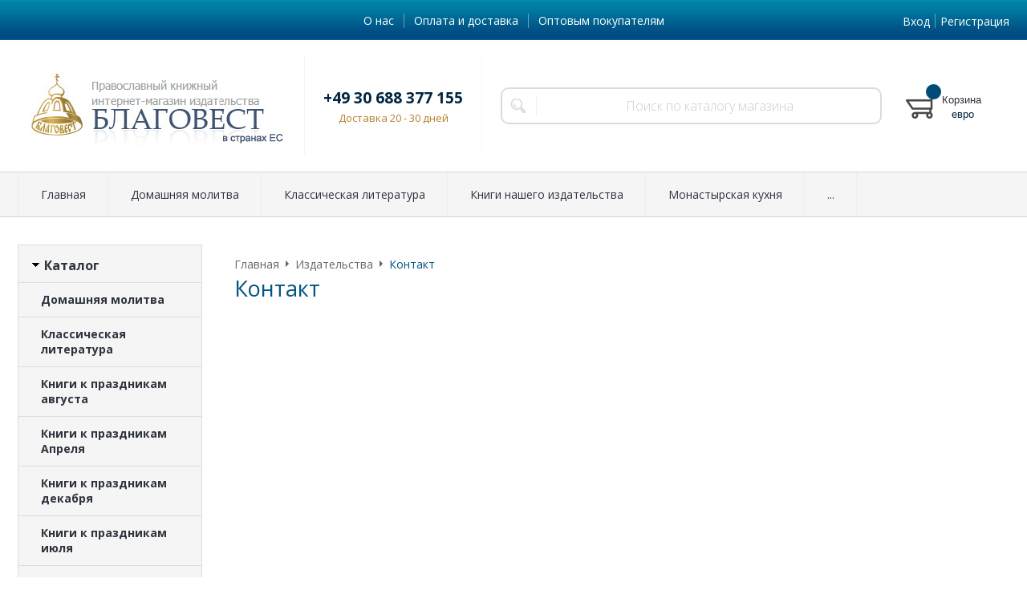

--- FILE ---
content_type: text/html; charset=WINDOWS-1251
request_url: https://www.blagovest-kniga.de/fabric/kontakt_243.html
body_size: 7062
content:
<!DOCTYPE html><html lang="ru" class=""><head><link rel="icon" href="/param_upload/favicon1577.ico" type="image/x-icon"><link rel="shortcut icon" href="/param_upload/favicon1577.ico" type="image/x-icon"><title>Контакт</title><meta name="keywords" content=""><meta name="Description" content="Контакт"><meta charset="windows-1251"><meta name="robots" content="index,follow"><link href="//static.itmatrix.ru/gift/themes/v12.07/formula/layout/css/layout.css?20260122091707" rel="stylesheet" type="text/css"><meta name="viewport" content="width=device-width, initial-scale=1, user-scalable=no"><link href="//static.itmatrix.ru/gift/themes/v12.07/formula/layout/css/layout_mobile.css?20260122091707" rel="stylesheet" type="text/css"><link href="/css/colors.css" rel="stylesheet" type="text/css"><link href="/css/custom.css?20260122091707" rel="stylesheet" type="text/css"><noscript><link href="//static.itmatrix.ru/gift/themes/v12.01/techno/css/noscript.css?20260122091707" rel="stylesheet" type="text/css"></noscript><script src="//static.itmatrix.ru/gift/themes/v12.07/js/app.js?20260122091707" charset="UTF-8"></script>
<script type="text/javascript">
var S2UOnLoadData; var S2UNewOnloadAction = true;$(document).ready(function() {$.ajax({type: "POST", url: "/cgi-bin/request.pl", data: {package: 'S2U::Frame::FO::UserDataTracker', event: 'ajax_onload_action', v: 2 },
dataType: "json", success: function(res) {S2UOnLoadData = res.data; _S2UCart.updateCartInfoOnLoad();var user = S2UOnLoadData.user_info || { authorized: 0 };if (user.authorized) {$('.header-cap-enter-text').html(user.name);$('.header-cap-toolbar__register').hide();$('.header-cap-toolbar__personal .header-cap-toolbar__divider').hide();}
    console.log('extend');
    if(user.opt)
    {
      var price = $('.buy__prices_inner input[name=price_opt]').val() * 1;
      $('.formula .buy__price span .price_value').html( price.toFixed(2) +'&nbsp;евро');
      $('.unit__side .unit__prices').each(
        function(){
          var elem = $(this).find('.unit__price_type_new .price_value');
          var value = $(this).find('input[name=price_opt]');
          elem.html(value.val()+' <span class="unit__price__rub-char">евро</span>');
        }
      );
    }
    else
    {
      $('.formula .buy__price span .price_value').html($('.buy__prices_inner input[name=price]').val()+'&nbsp;евро');
      $('.unit__side .unit__prices').each(
        function(){
          var elem = $(this).find('.unit__price_type_new .price_value');
          var value = $(this).find('input[name=price]');
          elem.html(value.val()+' <span class="unit__price__rub-char">евро</span>');
        }
      );
    }
    
}});});</script><script src="/js/custom.js?20200712"></script>
</head><body class="formula mobile_layout"><div style="position:absolute;clip:rect(0,0,0,0)"><svg version="1.1" xmlns="http://www.w3.org/2000/svg" xmlns:xlink="http://www.w3.org/1999/xlink"><symbol id="svg-icon-location" viewbox="0 0 92 92"><path d="M68.4,7.9C62.7,2.8,54.7,0,46,0S29.3,2.8,23.6,7.9C16.6,14.1,13,23.4,13,35c0,25.1,28.9,54.6,30.2,55.8
 c0.8,0.8,1.8,1.2,2.8,1.2s2.1-0.4,2.8-1.2C50.1,89.6,79,60.1,79,35C79,23.4,75.4,14.1,68.4,7.9z M46,82.1c-2.7-3-7-8-11.2-14
 C25.8,55.3,21,43.9,21,35c0-25,19.1-27,25-27c23.2,0,25,20.7,25,27C71,52.6,53.1,74.3,46,82.1z M46,17.3c-8.8,0-15.9,7.3-15.9,16.2
 S37.2,49.6,46,49.6c8.8,0,15.9-7.3,15.9-16.2S54.8,17.3,46,17.3z M46,42.6c-4.9,0-8.9-4.1-8.9-9.2s4-9.2,8.9-9.2
 c4.9,0,8.9,4.1,8.9,9.2S50.9,42.6,46,42.6z"></path></symbol><symbol id="svg-icon-zoom" viewbox="0 0 24 24"><path fill="transparent" stroke="currentColor" stroke-width="2" fill-rule="evenodd" d="M10 1a9 9 0 1 1-9 9 9 9 0 0 1 9-9zm13 22l-7-7"></path></symbol><symbol id="svg-icon-cross" viewbox="0 0 92 92"><path d="M70.7 64.3c1.8 1.8 1.8 4.6 0 6.4-.9.9-2 1.3-3.2 1.3-1.2 0-2.3-.4-3.2-1.3L46 52.4 27.7 70.7c-.9.9-2 1.3-3.2 1.3s-2.3-.4-3.2-1.3c-1.8-1.8-1.8-4.6 0-6.4L39.6 46 21.3 27.7c-1.8-1.8-1.8-4.6 0-6.4 1.8-1.8 4.6-1.8 6.4 0L46 39.6l18.3-18.3c1.8-1.8 4.6-1.8 6.4 0 1.8 1.8 1.8 4.6 0 6.4L52.4 46l18.3 18.3z"></path></symbol></svg></div><div class="aside-mobile-menu"><form action="/cgi-bin/dsp.pl" method="get"><div class="search__holder"><input class="search__input search__input-tips" name="search_string" placeholder="Поиск"><input class="search__submit" type="submit" value="Найти"></div><input type="hidden" value="search" name="event"><input type="hidden" value="search" name="cl"></form><ul class="catalog-menu catalog-menu_type_mobile catalog-menu_settings_position"></ul><ul class="catalog-menu articles"></ul><ul class="cap__menu"></ul><div class="aside-mobile-menu-personal"><a class="aside-mobile-menu-personal-link" href="/cgi-bin/dsp.pl?cl=register&amp;event=edit_form"><span>Личный кабинет</span></a></div></div><style type="text/css"> .formula .aside-mobile-menu .catalog-menu.articles {
 margin-top: -12px;
 }
</style><div class="wrapper"><header class="header js-header"><div class="header-cap"><div class="burger"><input type="checkbox" id="toggle-menu"/><label for="toggle-menu"><span class="menu-icon"></span><i></i><i></i></label></div><div class="mobile-side"><ul class="toolbar"><li class="toolbar__item toolbar__basket"><div class="basket"><a class="toolbar__link toolbar__link--basket" href="/cgi-bin/dsp.pl?cl=order&amp;event=show_basket"><div class="basket__counter"><span class="toolbar__title">Корзина</span> <span class="toolbar__counter toolbar__counter--basket basket__count">&nbsp;&nbsp;</span></div><div class="toolbar__price basket__price"><span class="basket__summ">&nbsp;&nbsp;</span> евро</div></a></div></li></ul></div><div class="header-cap__inner container"><div class="header-cap__col header-cap__col--menu"><ul class="header-cap__menu collapse js-menu-collapse js-cap-menu-collapse"><li class="menu__item"><a class="menu__link" href="/articles/o_nas_174.html">О нас</a></li><li class="menu__item"><a class="menu__link" href="/articles/oplata_i_dostavka_173.html">Оплата и доставка</a></li><li class="menu__item"><a class="menu__link" href="/articles/optovym_pokupatelyam_176.html">Оптовым покупателям</a></li><li class="menu__item menu__item--other hidden js-menu-collapse-other"><a class="menu__link">...</a></li></ul></div><div class="header-cap__col header-cap__col--toolbar"><ul class="header-cap-toolbar"><li class="header-cap-toolbar__personal"><a class="header-cap-toolbar__link" href="/cgi-bin/dsp.pl?cl=register&amp;event=edit_form"><span class="header-cap-enter-text">Вход</span></a>&nbsp;<span class="header-cap-toolbar__divider"></span>&nbsp;<a class="header-cap-toolbar__link header-cap-toolbar__register" href="/cgi-bin/dsp.pl?cl=register&amp;event=edit_form"><span>Регистрация</span></a></li></ul></div></div></div><div class="header-body"><div class="header__bg"></div><div class="header-body__inner container"><div class="header-body__col header-body__col--logo"><div class="header-logo"><a class="header-logo__logo logo logo_settings_position" href="/" title="BLAGOVEST-KNIGA.DE"><img src="/images/logo.png" alt="Интернет-магазин православной литературы в Германии. Книги на русском языке."></a><div class="header-logo__text"></div></div></div><div class="header-body__col header-body__col--contacts"><div class="header-contacts"><div class="header-contacts__phone">+49 30 688 377 155</div><div class="header-contacts__time">Доставка 20 - 30 дней</div></div></div><div class="header-body__col header-body__col--search"><div class="header-search"><div class="search"><form class="search__form" action="/cgi-bin/dsp.pl" method="get"><div class="search__holder"><input class="search__input search__input-tips" name="search_string" placeholder="Поиск по каталогу магазина"><input class="search__submit" type="submit" value="Найти"></div><input type="hidden" value="search" name="event"><input type="hidden" value="search" name="cl"></form></div></div></div><div class="header-body__col header-body__col--toolbar"><ul class="toolbar"><li class="toolbar__item toolbar__basket"><div class="basket"><a class="toolbar__link toolbar__link--basket" href="/cgi-bin/dsp.pl?cl=order&amp;event=show_basket"><div class="basket__counter"><span class="toolbar__title">Корзина</span> <span class="toolbar__counter toolbar__counter--basket basket__count">&nbsp;&nbsp;</span></div><div class="toolbar__price basket__price"><span class="basket__summ">&nbsp;&nbsp;</span> евро</div></a></div></li></ul></div></div></div><div class="header-category"><div class="header-category__inner"><ul class="catalog-menu catalog-menu_settings_position catalog-menu_top collapse js-menu-collapse js-catalog-menu-collapse"><li class="catalog-menu__item"><a href="/" class="catalog-menu__link ">Главная</a></li><li class="catalog-menu__item "><a href="/catalog/domashnyaya_molitva_772.html" class="catalog-menu__link ">Домашняя молитва</a></li><li class="catalog-menu__item "><a href="/catalog/klassicheskaya_literatura_290.html" class="catalog-menu__link ">Классическая литература</a></li><li class="catalog-menu__item "><a href="/catalog/knigi_nashego_izdatelstva_124.html" class="catalog-menu__link ">Книги нашего издательства</a></li><li class="catalog-menu__item "><a href="/catalog/monastyrskaya_kuhnya_846.html" class="catalog-menu__link ">Монастырская кухня</a></li><li class="catalog-menu__item "><a href="/catalog/svyatye_celiteli_molitvy_839.html" class="catalog-menu__link ">Святые целители, молитвы</a></li><li class="catalog-menu__item "><a href="/catalog/novye_postupleniya_144.html" class="catalog-menu__link  catalog-menu__link_has_child">Новые поступления</a><div class="catalog-menu__sub "><ul class="catalog-menu__sub-group"><li class="catalog-menu__sub-item"><a href="/catalog/novye_postupleniya_knig_671.html">Новые поступления книг</a></li></ul></div>
</li><li class="catalog-menu__item "><a href="/catalog/pravoslavnye_knigi_125.html" class="catalog-menu__link  catalog-menu__link_has_child">Православные книги</a><div class="catalog-menu__sub "><ul class="catalog-menu__sub-group"><li class="catalog-menu__sub-item"><a href="/catalog/azy_pravoslaviya_115.html">Азы православия</a></li><li class="catalog-menu__sub-item"><a href="/catalog/dnevniki_pisma_propovedi_286.html">Дневники, письма, проповеди</a></li><li class="catalog-menu__sub-item"><a href="/catalog/otvety_na_voprosy_besedy_razmyshleniya_283.html">Ответы на вопросы, беседы, размышления</a></li><li class="catalog-menu__sub-item"><a href="/catalog/poligrafiya_834.html">Полиграфия</a></li><li class="catalog-menu__sub-item"><a href="/catalog/psihologiya_medicina_291.html">Психология, медицина</a></li><li class="catalog-menu__sub-item"><a href="/catalog/rekomenduem_podborki_508.html">Рекомендуем (подборки)</a></li><li class="catalog-menu__sub-item"><a href="/catalog/rozhdestvo_hristovo_272.html">Рождество Христово</a></li><li class="catalog-menu__sub-item"><a href="/catalog/molitvoslovy_168.html">Молитвословы, каноны и акафисты</a></li><li class="catalog-menu__sub-item"><a href="/catalog/svyaschennoe_pisanie_105.html">Священное писание</a></li><li class="catalog-menu__sub-item"><a href="/catalog/bogosluzhebnye_knigi_108.html">Богослужебные книги</a></li><li class="catalog-menu__sub-item"><a href="/catalog/periodicheskie_izdaniya_281.html">Православные журналы</a></li></ul><ul class="catalog-menu__sub-group"><li class="catalog-menu__sub-item"><a href="/catalog/semeynaya_zhizn_i_vospitanie_detey_145.html">Семейная жизнь и воспитание детей</a></li><li class="catalog-menu__sub-item"><a href="/catalog/zhitiya_svyatyh_114.html">Жития святых</a></li><li class="catalog-menu__sub-item"><a href="/catalog/zhizneopisaniya_podvizhnikov_284.html">Жизнеописания подвижников</a></li><li class="catalog-menu__sub-item"><a href="/catalog/svyatye_otcy_133.html">Святые отцы</a></li><li class="catalog-menu__sub-item"><a href="/catalog/tolkovaniya_175.html">Толкования</a></li><li class="catalog-menu__sub-item"><a href="/catalog/bogoslovie_111.html">Богословие</a></li><li class="catalog-menu__sub-item"><a href="/catalog/filosofiya_282.html">Философия</a></li><li class="catalog-menu__sub-item"><a href="/catalog/iskusstvo_288.html">Искусство</a></li><li class="catalog-menu__sub-item"><a href="/catalog/propovedi_besedy_otvety_na_voprosy_286.html">Проповеди, беседы, ответы на вопросы</a></li><li class="catalog-menu__sub-item"><a href="/catalog/dnevniki_pisma_razmyshleniya_283.html">Дневники, письма, размышления</a></li><li class="catalog-menu__sub-item"><a href="/catalog/pravoslavie_i_sovremennost_113.html">Церковь и общество</a></li></ul><ul class="catalog-menu__sub-group"><li class="catalog-menu__sub-item"><a href="/catalog/propovedniki_i_podvizhniki_blagochestiya_nashego_vremeni_167.html">Проповедники и подвижники благочестия нашего времени</a></li><li class="catalog-menu__sub-item"><a href="/catalog/novonachalnym_115.html">Новоначальным</a></li><li class="catalog-menu__sub-item"><a href="/catalog/istoriya_112.html">История</a></li><li class="catalog-menu__sub-item"><a href="/catalog/istoriya_cerkvi_287.html">История Церкви</a></li><li class="catalog-menu__sub-item"><a href="/catalog/noty_i_penie_143.html">Ноты и пение</a></li><li class="catalog-menu__sub-item"><a href="/catalog/putevoditeli_albomy_216.html">Путеводители, святые места, святыни</a></li><li class="catalog-menu__sub-item"><a href="/catalog/kuhnya_medicina_ogorod_121.html">Кухня, огород</a></li><li class="catalog-menu__sub-item"><a href="/catalog/duhovnaya_proza_i_poeziya_119.html">Духовная проза и поэзия</a></li><li class="catalog-menu__sub-item"><a href="/catalog/uchebno_spravochnaya_literatura_118.html">Учебно-справочная литература</a></li><li class="catalog-menu__sub-item"><a href="/catalog/knigi_na_cerkovno_slavyanskom_yazyke_174.html">Церковно-славянский язык</a></li></ul></div>
</li><li class="catalog-menu__item "><a href="/catalog/cd_i_mp3_182.html" class="catalog-menu__link  catalog-menu__link_has_child">Аудио, видео</a><div class="catalog-menu__sub "><ul class="catalog-menu__sub-group"><li class="catalog-menu__sub-item"><a href="/catalog/avtorskaya_pesnya_poeziya_298.html">Авторская песня, поэзия</a></li><li class="catalog-menu__sub-item"><a href="/catalog/dlya_detey_300.html">Детям</a></li><li class="catalog-menu__sub-item"><a href="/catalog/propovedi_besedy_nastavleniya_pisma_309.html">Духовные поучения</a></li></ul><ul class="catalog-menu__sub-group"><li class="catalog-menu__sub-item"><a href="/catalog/zhitiya_svyatyh_i_podvizhnikov_blagochestiya_296.html">Жития, жизнеописания</a></li><li class="catalog-menu__sub-item"><a href="/catalog/monastyri_i_svyatyni_301.html">Монастыри и святыни</a></li><li class="catalog-menu__sub-item"><a href="/catalog/pesnopeniya_kolokolnye_zvony_297.html">Песнопения, звоны, молитвы</a></li></ul><ul class="catalog-menu__sub-group"><li class="catalog-menu__sub-item"><a href="/catalog/raznoe_304.html">Разное</a></li><li class="catalog-menu__sub-item"><a href="/catalog/svyaschennoe_pisanie_tolkovaniya_294.html">Священное Писание, толкования</a></li><li class="catalog-menu__sub-item"><a href="/catalog/hudozhestvennye_proizvedeniya_299.html">Художественные произведения, фильмы</a></li></ul></div>
</li><li class="catalog-menu__item "><a href="/catalog/pravoslavnye_kalendari_120.html" class="catalog-menu__link ">Православные календари</a></li><li class="catalog-menu__item catalog-menu__item_last"><a href="/catalog/velikiy_post_i_pasha_220.html" class="catalog-menu__link  catalog-menu__link_has_child">Пасха</a><div class="catalog-menu__sub  catalog-menu__sub_last"><ul class="catalog-menu__sub-group"><li class="catalog-menu__sub-item"><a href="/catalog/knigi_k_pashe_505.html">Книги к Пасхе</a></li><li class="catalog-menu__sub-item"><a href="/catalog/podarki_na_pashu_359.html">Подарки на Пасху</a></li></ul></div>
</li>
<li class="catalog-menu__item catalog-menu__item_last catalog-menu__item--other hidden js-menu-collapse-other"><a class="catalog-menu__link catalog-menu__link_has_child">...</a><div class="catalog-menu__sub catalog-menu__sub_last js-catalog-menu-collapse-sub"></div></li></ul></div></div>
</header><div class="fly-head js-fly-head"><div class="container"><div class="fly-head__inner"><div class="fly-head__search-row"><div class="fly-head__search"><div class="search"><form class="search__form" action="/cgi-bin/dsp.pl" method="get"><div class="search__holder"><input class="search__input search__input-tips" name="search_string" placeholder="Поиск по каталогу магазина"><input class="search__submit" type="submit" value="Найти"></div><input type="hidden" value="search" name="event"><input type="hidden" value="search" name="cl"></form></div></div><div class="fly-head__search-close js-fly-head-search-toggle"><svg><use xlink:href="#svg-icon-cross"></use></svg></div></div><div class="fly-head__row"><div class="fly-head__logo"><a href="/" title="BLAGOVEST-KNIGA.DE"><img src="/images/logo.png" alt="Интернет-магазин православной литературы в Германии. Книги на русском языке."></a></div><div class="fly-head__contacts"><a href="/articles/kontakty/"><svg><use xlink:href="#svg-icon-location"></use></svg></a></div><div class="fly-head__phone">+49 30 688 377 155</div><div class="fly-head__btns"><a class="callmehead btn-outline" href="#">Обратный звонок</a></div><div class="fly-head__search-open js-fly-head-search-toggle"><svg><use xlink:href="#svg-icon-zoom"></use></svg></div></div></div></div></div><script> // перенести в скрипты фильтра
 $(document).on('click', '.filter__caption', function() {
 $(this).toggleClass('collapsed');
 });
</script><div class="content-block"><div class="content-block__inner"><div class="content-aside-block layout_type_aside "><div class="aside-catalog-menu"><div class="toggle toggle_settings_position left_catalog_toggle active" id="left_catalog_toggle"><div class="toggle__trigger">Каталог</div><div class="toggle__content"><ul class="catalog-menu catalog-menu_type_aside catalog-menu_settings_position  "><li class="catalog-menu__item level1 "><a class="catalog-menu__link" href="/catalog/domashnyaya_molitva_772.html">Домашняя молитва</a></li><li class="catalog-menu__item level1 "><a class="catalog-menu__link" href="/catalog/klassicheskaya_literatura_290.html">Классическая литература</a></li><li class="catalog-menu__item level1 "><a class="catalog-menu__link" href="/catalog/knigi_k_prazdnikam_avgusta_568.html">Книги к праздникам августа</a></li><li class="catalog-menu__item level1 "><a class="catalog-menu__link" href="/catalog/knigi_k_prazdnikam_aprelya_853.html">Книги к праздникам Апреля</a></li><li class="catalog-menu__item level1 "><a class="catalog-menu__link" href="/catalog/knigi_k_prazdnikam_dekabrya_849.html">Книги к праздникам декабря</a></li><li class="catalog-menu__item level1 "><a class="catalog-menu__link" href="/catalog/knigi_k_prazdnikam_iyulya_127.html">Книги к праздникам июля</a></li><li class="catalog-menu__item level1 "><a class="catalog-menu__link" href="/catalog/knigi_k_prazdnikam_iyunya_855.html">Книги к праздникам Июня</a></li><li class="catalog-menu__item level1 "><a class="catalog-menu__link" href="/catalog/knigi_k_prazdnikam_marta_852.html">Книги к праздникам Марта</a></li><li class="catalog-menu__item level1 "><a class="catalog-menu__link" href="/catalog/knigi_k_prazdnikam_maya_854.html">Книги к праздникам Мая</a></li><li class="catalog-menu__item level1 "><a class="catalog-menu__link" href="/catalog/knigi_k_prazdnikam_noyabrya_848.html">Книги к праздникам ноября</a></li><li class="catalog-menu__item level1 "><a class="catalog-menu__link" href="/catalog/knigi_k_prazdnikam_oktyabrya_847.html">Книги к праздникам октября</a></li><li class="catalog-menu__item level1 "><a class="catalog-menu__link" href="/catalog/knigi_k_prazdnikam_sentyabrya_844.html">Книги к праздникам сентября</a></li><li class="catalog-menu__item level1 "><a class="catalog-menu__link" href="/catalog/knigi_k_prazdnikam_fevralya_851.html">Книги к праздникам февраля</a></li><li class="catalog-menu__item level1 "><a class="catalog-menu__link" href="/catalog/knigi_k_prazdnikam_yanvarya_850.html">Книги к праздникам января</a></li><li class="catalog-menu__item level1 "><a class="catalog-menu__link" href="/catalog/knigi_nashego_izdatelstva_124.html">Книги нашего издательства</a></li><li class="catalog-menu__item level1 "><a class="catalog-menu__link" href="/catalog/knigi_o_seme_romanovyh_716.html">Книги о семье Романовых</a></li><li class="catalog-menu__item level1 "><a class="catalog-menu__link" href="/catalog/kreschenie_rusi_720.html">Крещение Руси</a></li><li class="catalog-menu__item level1 "><a class="catalog-menu__link" href="/catalog/monastyrskaya_kuhnya_846.html">Монастырская кухня</a></li><li class="catalog-menu__item level1 "><a class="catalog-menu__link" href="/catalog/svyatye_celiteli_molitvy_839.html">Святые целители, молитвы</a></li><li class="catalog-menu__item level1 "><a class="catalog-menu__link" href="/catalog/novye_postupleniya_144.html">Новые поступления</a></li><li class="catalog-menu__item level1 "><a class="catalog-menu__link" href="/catalog/pravoslavnye_knigi_125.html">Православные книги</a></li><li class="catalog-menu__item level1 "><a class="catalog-menu__link" href="/catalog/voskresnym_shkolam_719.html">Воскресным школам</a></li><li class="catalog-menu__item level1 "><a class="catalog-menu__link" href="/catalog/detyam_421.html">Детям</a></li><li class="catalog-menu__item level1 "><a class="catalog-menu__link" href="/catalog/prazdniki_713.html">Праздники</a></li><li class="catalog-menu__item level1 "><a class="catalog-menu__link" href="/catalog/cd_i_mp3_182.html">Аудио, видео</a></li><li class="catalog-menu__item level1 "><a class="catalog-menu__link" href="/catalog/pravoslavnye_kalendari_120.html">Православные календари</a></li><li class="catalog-menu__item level1 "><a class="catalog-menu__link" href="/catalog/velikiy_post_432.html">Великий пост</a></li><li class="catalog-menu__item level1 "><a class="catalog-menu__link" href="/catalog/velikiy_post_i_pasha_220.html">Пасха</a></li></ul></div></div></div></div>
<div class="rest_pages fabric_pages  rest_pages__left"><div class="main-content"><div class="main-content__inner main-content__inner_content-aside"><ul class="breadcrumbs breadcrumbs_settings_position" itemscope="" itemtype="http://schema.org/BreadcrumbList"><li class="breadcrumbs__item" itemscope="" itemprop="itemListElement" itemtype="http://schema.org/ListItem"><a class="breadcrumbs__link" itemprop="item" href="/"><span itemprop="name">Главная</span></a><meta itemprop="position" content="1" /></li><li class="breadcrumbs__item" itemscope="" itemprop="itemListElement" itemtype="http://schema.org/ListItem"><a class="breadcrumbs__link" itemprop="item" href="/fabric/"><span itemprop="name">Издательства</span></a><meta itemprop="position" content="2" /></li><li class="breadcrumbs__item"><span itemprop="name">Контакт</span></li></ul><h1 class="layout__caption layout__caption_settings_position">Контакт</h1><div class="fabric__description"></div>
</div></div></div></div></div><div class="push"></div></div><div class="footer__inner"><footer class="footer-top"><div class="footer-top__inner container"><div class="footer-top__row"><div class="footer-top__col"><div class="footer-contacts"><a href="#" class="footer-contacts__title footer-top__link-title">Контакты</a><ul class="footer-contacts__links"><li>+49 30 688 377 155</li><li><div class="footer-contacts__time">Доставка 20 - 30 дней</div></li></ul></div></div><div class="footer-top__col"><ul class="footer-menu"><li><a href="#" class="footer-top__link-title">Информация</a></li><li><a href="/articles/o_nas_174.html" class="footer-menu__link">О нас</a></li><li><a href="/articles/oplata_i_dostavka_173.html" class="footer-menu__link">Оплата и доставка</a></li><li><a href="/articles/optovym_pokupatelyam_176.html" class="footer-menu__link">Оптовым покупателям</a></li></ul></div><div class="footer-top__col"><ul class="footer-menu footer-menu--collapse"><li class="footer-menu__item"><a class="footer-top__link-title">Каталог</a></li><li class="footer-menu__item"><a href="/catalog/domashnyaya_molitva_772.html" class="footer-menu__link">Домашняя молитва</a></li><li class="footer-menu__item"><a href="/catalog/klassicheskaya_literatura_290.html" class="footer-menu__link">Классическая литература</a></li><li class="footer-menu__item"><a href="/catalog/knigi_k_prazdnikam_avgusta_568.html" class="footer-menu__link">Книги к праздникам августа</a></li><li class="footer-menu__item"><a href="/catalog/knigi_k_prazdnikam_aprelya_853.html" class="footer-menu__link">Книги к праздникам Апреля</a></li><li class="footer-menu__item"><a href="/catalog/knigi_k_prazdnikam_dekabrya_849.html" class="footer-menu__link">Книги к праздникам декабря</a></li><li class="footer-menu__item"><a href="/catalog/knigi_k_prazdnikam_iyulya_127.html" class="footer-menu__link">Книги к праздникам июля</a></li><li class="footer-menu__item"><a href="/catalog/knigi_k_prazdnikam_iyunya_855.html" class="footer-menu__link">Книги к праздникам Июня</a></li><li class="footer-menu__item"><a href="/catalog/knigi_k_prazdnikam_marta_852.html" class="footer-menu__link">Книги к праздникам Марта</a></li><li class="footer-menu__item"><a href="/catalog/knigi_k_prazdnikam_maya_854.html" class="footer-menu__link">Книги к праздникам Мая</a></li><li class="footer-menu__item"><a href="/catalog/knigi_k_prazdnikam_noyabrya_848.html" class="footer-menu__link">Книги к праздникам ноября</a></li><li class="footer-menu__item"><a href="/catalog/knigi_k_prazdnikam_oktyabrya_847.html" class="footer-menu__link">Книги к праздникам октября</a></li><li class="footer-menu__item"><a href="/catalog/knigi_k_prazdnikam_sentyabrya_844.html" class="footer-menu__link">Книги к праздникам сентября</a></li><li class="footer-menu__item"><a href="/catalog/knigi_k_prazdnikam_fevralya_851.html" class="footer-menu__link">Книги к праздникам февраля</a></li><li class="footer-menu__item"><a href="/catalog/knigi_k_prazdnikam_yanvarya_850.html" class="footer-menu__link">Книги к праздникам января</a></li><li class="footer-menu__item"><a href="/catalog/knigi_nashego_izdatelstva_124.html" class="footer-menu__link">Книги нашего издательства</a></li><li class="footer-menu__item"><a href="/catalog/knigi_o_seme_romanovyh_716.html" class="footer-menu__link">Книги о семье Романовых</a></li><li class="footer-menu__item"><a href="/catalog/kreschenie_rusi_720.html" class="footer-menu__link">Крещение Руси</a></li><li class="footer-menu__item"><a href="/catalog/monastyrskaya_kuhnya_846.html" class="footer-menu__link">Монастырская кухня</a></li><li class="footer-menu__item"><a href="/catalog/svyatye_celiteli_molitvy_839.html" class="footer-menu__link">Святые целители, молитвы</a></li><li class="footer-menu__item"><a href="/catalog/novye_postupleniya_144.html" class="footer-menu__link">Новые поступления</a></li><li class="footer-menu__item"><a href="/catalog/pravoslavnye_knigi_125.html" class="footer-menu__link">Православные книги</a></li><li class="footer-menu__item"><a href="/catalog/voskresnym_shkolam_719.html" class="footer-menu__link">Воскресным школам</a></li><li class="footer-menu__item"><a href="/catalog/detyam_421.html" class="footer-menu__link">Детям</a></li><li class="footer-menu__item"><a href="/catalog/prazdniki_713.html" class="footer-menu__link">Праздники</a></li><li class="footer-menu__item"><a href="/catalog/cd_i_mp3_182.html" class="footer-menu__link">Аудио, видео</a></li><li class="footer-menu__item"><a href="/catalog/pravoslavnye_kalendari_120.html" class="footer-menu__link">Православные календари</a></li><li class="footer-menu__item"><a href="/catalog/velikiy_post_432.html" class="footer-menu__link">Великий пост</a></li><li class="footer-menu__item"><a href="/catalog/velikiy_post_i_pasha_220.html" class="footer-menu__link">Пасха</a></li><li class="footer-menu__item footer-menu__item--more"><a class="footer-menu__link footer-menu__link--more" data-text-show="Еще" data-text-hide="Свернуть" onclick="this.parentNode.parentNode.classList.toggle('footer-menu--show')"></a></li></ul></div></div></div></footer><footer class="footer-bottom"><div class="footer-bottom__inner"><div class="footer-bottom__copy"><div class="development development_settings_position "><span class="development__link">Shop2You</span><div class="development__holder">Создано<br>на платформе</div></div><div class="footer__counters footer__counters_settings_position"><!-- Yandex.Metrika counter -->
<script type="text/javascript">
(function (d, w, c) {
    (w[c] = w[c] || []).push(function() {
        try {
            w.yaCounter24278830 = new Ya.Metrika({id:24278830,
                    webvisor:true,
                    clickmap:true,
                    trackLinks:true,
                    accurateTrackBounce:true});
        } catch(e) { }
    });

    var n = d.getElementsByTagName("script")[0],
        s = d.createElement("script"),
        f = function () { n.parentNode.insertBefore(s, n); };
    s.type = "text/javascript";
    s.async = true;
    s.src = (d.location.protocol == "https:" ? "https:" : "http:") + "//mc.yandex.ru/metrika/watch.js";

    if (w.opera == "[object Opera]") {
        d.addEventListener("DOMContentLoaded", f, false);
    } else { f(); }
})(document, window, "yandex_metrika_callbacks");
</script>
<noscript><div><img src="//mc.yandex.ru/watch/24278830" style="position:absolute; left:-9999px;" alt="" /></div></noscript>
<!-- /Yandex.Metrika counter -->

<!-- Rating@Mail.ru counter -->
<script type="text/javascript">//<![CDATA[
var _tmr = _tmr || [];
_tmr.push({id: "2483927", type: "pageView", start: (new Date()).getTime()});
(function (d, w) {
   var ts = d.createElement("script"); ts.type = "text/javascript"; ts.async = true;
   ts.src = (d.location.protocol == "https:" ? "https:" : "http:") + "//top-fwz1.mail.ru/js/code.js";
   var f = function () {var s = d.getElementsByTagName("script")[0]; s.parentNode.insertBefore(ts, s);};
   if (w.opera == "[object Opera]") { d.addEventListener("DOMContentLoaded", f, false); } else { f(); }
})(document, window);
//]]></script><noscript><div style="position:absolute;left:-10000px;">
<img src="//top-fwz1.mail.ru/counter?id=2483927;js=na" style="border:0;" height="1" width="1" alt="Рейтинг@Mail.ru" />
</div></noscript>
<!-- //Rating@Mail.ru counter --></div><div class="footer__review"><a class="reView" data-defaulttext="Мобильная версия сайта" data-coretext="Полная версия сайта" href="/">Полная версия сайта</a></div></div></div></footer><div id="scrollup"></div></div></body></html>

--- FILE ---
content_type: text/css
request_url: https://www.blagovest-kniga.de/css/custom.css?20260122091707
body_size: 869
content:
.formula .unit__price_basket:after {
    background-image: none;
    margin-bottom: 6px;
    content: '€';
}

.formula .callmehead.btn-outline, .formula .fly-head__contacts {
    display: none;
}

.formula .header-cap, .formula .header-cap__inner {
    background: url("/images/header_bg.jpg") repeat-x top left/contain;
}

.formula .btn-color-conversion {
    background: url("/images/cart_bg.jpg") repeat-x top left/contain;
    background-image: linear-gradient(#019ae8, #027cc7);
}
.formula .btn-color-conversion:hover {
    background: url("/images/cart_act_bg.jpg") repeat-x top left/contain;
    background-image: linear-gradient(#027cc7, #019ae8);
}

.formula .header-logo__logo {
    display: block;
    max-width: initial;
}
.formula .header-logo__text {
    display: none;
}
.formula .header-cap__col--menu:first-child {
    margin-left: 300px;
}

.formula .header-cap-toolbar__link:hover {
    color: #c69d5e;
}


.formula .header-cap {
    position: relative;
}
.formula .burger {
    top: 0;
    bottom: 0;
    font-size: 30px;
    width: 1em;
    height: 1em;
    margin: auto;
}
.formula .burger label {
    display: block;
    height: 100%;
    transition: transform .2s;
}
.formula .burger label.active {
    transform: rotate(180deg);
}
.formula .menu-icon {
    position: absolute;
    max-width: initial;
    width: auto;
    height: auto;
    top: -5px;
    left: -5px;
    bottom: -5px;
    right: -5px;
    z-index: 1;
}
.formula .menu-icon:before, 
.formula .menu-icon:after {
    content: none;
}
.formula .burger i {
    display: block;
    position: relative;
}
.formula .burger i:first-of-type {
    top: 5px;
    height: 4px;
    border-radius: 8px;
    background-color: #fff;
}
.formula .burger i:first-of-type::before,
.formula .burger i:first-of-type::after {
    content: '';
    position: absolute;
    width: 100%;
    height: 100%;
    left: 0;
    border-radius: inherit;
    background-color: inherit;
}
.formula .burger i:first-of-type::before {
    top: 8px;
}
.formula .burger i:first-of-type::after {
    top: 16px;
}
.formula .burger i:last-of-type {
    width: 1.3em; 
    height: 1.3em;
    left: -.15em;
    top: -.15em;
    transform: rotate(45deg);
}
.formula .burger i:last-of-type::before, 
.formula .burger i:last-of-type::after {
    content: '';
    position: absolute;
    top: 0; bottom: 0; left: 0; right: 0;
    margin: auto;
    border-width: .1em;
    box-sizing: content-box;
}
.formula .burger i:last-of-type::before {
    border-left-style: solid; 
    width: 0;
}
.formula .burger i:last-of-type::after {
    border-top-style: solid;
    height: 0;
}
.formula .burger label.active i:first-of-type,
.formula .burger label:not(.active) i:last-of-type {
    display: none;
}

.formula .form__button {
    padding: 5px 15px;
}
.formula .reviews__caption {
    font-family: inherit;
}
.formula .show-add-review {
    height: auto;
    line-height: 30px;
    margin-top: 0;
}
.formula .popup__addToBasket .popup__buttons .form__button {
    padding-top: 10px;
    padding-bottom: 10px;
}
.formula .aside-catalog-menu .catalog-menu__item.level1 > .catalog-menu__link {
    font-weight: bold;
}
.formula .aside-catalog-menu .level3 .catalog-menu__link {
    padding-left: 52px;
}

.formula .catalog-banners__link:hover .catalog-banners__text {
  background-color: #002f55;
}